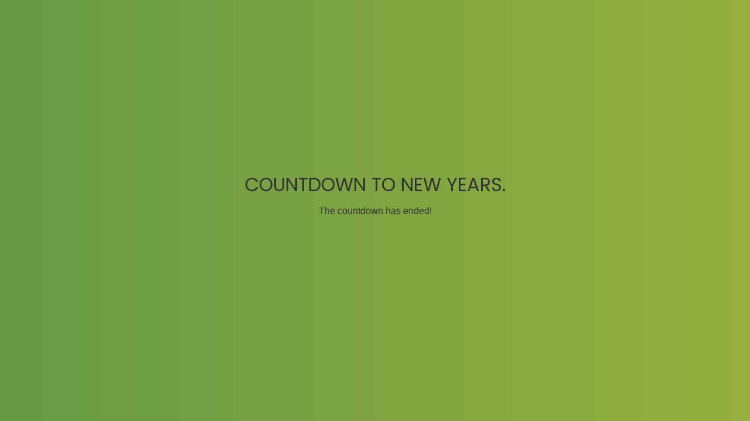

--- FILE ---
content_type: text/html; charset=UTF-8
request_url: http://jimiholt.com/2013/09/shift-to-led-lighting-may-trigger-cataclysmic-chan/
body_size: 4088
content:
                <!DOCTYPE HTML>
                <html lang="en">

                <head>
                    <title>James &#039;Jimi&#039; Holt</title>
                    <meta charset="UTF-8">
                    <meta name="viewport" content="width=device-width, initial-scale=1">
                    <title>James &#039;Jimi&#039; Holt</title>
<meta name='robots' content='max-image-preview:large' />
<link rel='dns-prefetch' href='//secure.gravatar.com' />
<link rel='dns-prefetch' href='//fonts.googleapis.com' />
<link rel='dns-prefetch' href='//v0.wordpress.com' />
<link rel='dns-prefetch' href='//widgets.wp.com' />
<link rel='dns-prefetch' href='//s0.wp.com' />
<link rel='dns-prefetch' href='//0.gravatar.com' />
<link rel='dns-prefetch' href='//1.gravatar.com' />
<link rel='dns-prefetch' href='//2.gravatar.com' />
<link rel='dns-prefetch' href='//i0.wp.com' />
		<!-- This site uses the Google Analytics by ExactMetrics plugin v7.27.0 - Using Analytics tracking - https://www.exactmetrics.com/ -->
							<script src="//www.googletagmanager.com/gtag/js?id=G-3FPJ5499HY"  data-cfasync="false" data-wpfc-render="false" type="text/javascript" async></script>
			<script data-cfasync="false" data-wpfc-render="false" type="text/javascript">
				var em_version = '7.27.0';
				var em_track_user = true;
				var em_no_track_reason = '';
								var ExactMetricsDefaultLocations = {"page_location":"http:\/\/jimiholt.com\/"};
				if ( typeof ExactMetricsPrivacyGuardFilter === 'function' ) {
					var ExactMetricsLocations = (typeof ExactMetricsExcludeQuery === 'object') ? ExactMetricsPrivacyGuardFilter( ExactMetricsExcludeQuery ) : ExactMetricsPrivacyGuardFilter( ExactMetricsDefaultLocations );
				} else {
					var ExactMetricsLocations = (typeof ExactMetricsExcludeQuery === 'object') ? ExactMetricsExcludeQuery : ExactMetricsDefaultLocations;
				}

								var disableStrs = [
										'ga-disable-G-3FPJ5499HY',
									];

				/* Function to detect opted out users */
				function __gtagTrackerIsOptedOut() {
					for (var index = 0; index < disableStrs.length; index++) {
						if (document.cookie.indexOf(disableStrs[index] + '=true') > -1) {
							return true;
						}
					}

					return false;
				}

				/* Disable tracking if the opt-out cookie exists. */
				if (__gtagTrackerIsOptedOut()) {
					for (var index = 0; index < disableStrs.length; index++) {
						window[disableStrs[index]] = true;
					}
				}

				/* Opt-out function */
				function __gtagTrackerOptout() {
					for (var index = 0; index < disableStrs.length; index++) {
						document.cookie = disableStrs[index] + '=true; expires=Thu, 31 Dec 2099 23:59:59 UTC; path=/';
						window[disableStrs[index]] = true;
					}
				}

				if ('undefined' === typeof gaOptout) {
					function gaOptout() {
						__gtagTrackerOptout();
					}
				}
								window.dataLayer = window.dataLayer || [];

				window.ExactMetricsDualTracker = {
					helpers: {},
					trackers: {},
				};
				if (em_track_user) {
					function __gtagDataLayer() {
						dataLayer.push(arguments);
					}

					function __gtagTracker(type, name, parameters) {
						if (!parameters) {
							parameters = {};
						}

						if (parameters.send_to) {
							__gtagDataLayer.apply(null, arguments);
							return;
						}

						if (type === 'event') {
														parameters.send_to = exactmetrics_frontend.v4_id;
							var hookName = name;
							if (typeof parameters['event_category'] !== 'undefined') {
								hookName = parameters['event_category'] + ':' + name;
							}

							if (typeof ExactMetricsDualTracker.trackers[hookName] !== 'undefined') {
								ExactMetricsDualTracker.trackers[hookName](parameters);
							} else {
								__gtagDataLayer('event', name, parameters);
							}
							
						} else {
							__gtagDataLayer.apply(null, arguments);
						}
					}

					__gtagTracker('js', new Date());
					__gtagTracker('set', {
						'developer_id.dNDMyYj': true,
											});
					if ( ExactMetricsLocations.page_location ) {
						__gtagTracker('set', ExactMetricsLocations);
					}
										__gtagTracker('config', 'G-3FPJ5499HY', {"forceSSL":"true","link_attribution":"true"} );
															window.gtag = __gtagTracker;										(function () {
						/* https://developers.google.com/analytics/devguides/collection/analyticsjs/ */
						/* ga and __gaTracker compatibility shim. */
						var noopfn = function () {
							return null;
						};
						var newtracker = function () {
							return new Tracker();
						};
						var Tracker = function () {
							return null;
						};
						var p = Tracker.prototype;
						p.get = noopfn;
						p.set = noopfn;
						p.send = function () {
							var args = Array.prototype.slice.call(arguments);
							args.unshift('send');
							__gaTracker.apply(null, args);
						};
						var __gaTracker = function () {
							var len = arguments.length;
							if (len === 0) {
								return;
							}
							var f = arguments[len - 1];
							if (typeof f !== 'object' || f === null || typeof f.hitCallback !== 'function') {
								if ('send' === arguments[0]) {
									var hitConverted, hitObject = false, action;
									if ('event' === arguments[1]) {
										if ('undefined' !== typeof arguments[3]) {
											hitObject = {
												'eventAction': arguments[3],
												'eventCategory': arguments[2],
												'eventLabel': arguments[4],
												'value': arguments[5] ? arguments[5] : 1,
											}
										}
									}
									if ('pageview' === arguments[1]) {
										if ('undefined' !== typeof arguments[2]) {
											hitObject = {
												'eventAction': 'page_view',
												'page_path': arguments[2],
											}
										}
									}
									if (typeof arguments[2] === 'object') {
										hitObject = arguments[2];
									}
									if (typeof arguments[5] === 'object') {
										Object.assign(hitObject, arguments[5]);
									}
									if ('undefined' !== typeof arguments[1].hitType) {
										hitObject = arguments[1];
										if ('pageview' === hitObject.hitType) {
											hitObject.eventAction = 'page_view';
										}
									}
									if (hitObject) {
										action = 'timing' === arguments[1].hitType ? 'timing_complete' : hitObject.eventAction;
										hitConverted = mapArgs(hitObject);
										__gtagTracker('event', action, hitConverted);
									}
								}
								return;
							}

							function mapArgs(args) {
								var arg, hit = {};
								var gaMap = {
									'eventCategory': 'event_category',
									'eventAction': 'event_action',
									'eventLabel': 'event_label',
									'eventValue': 'event_value',
									'nonInteraction': 'non_interaction',
									'timingCategory': 'event_category',
									'timingVar': 'name',
									'timingValue': 'value',
									'timingLabel': 'event_label',
									'page': 'page_path',
									'location': 'page_location',
									'title': 'page_title',
									'referrer' : 'page_referrer',
								};
								for (arg in args) {
																		if (!(!args.hasOwnProperty(arg) || !gaMap.hasOwnProperty(arg))) {
										hit[gaMap[arg]] = args[arg];
									} else {
										hit[arg] = args[arg];
									}
								}
								return hit;
							}

							try {
								f.hitCallback();
							} catch (ex) {
							}
						};
						__gaTracker.create = newtracker;
						__gaTracker.getByName = newtracker;
						__gaTracker.getAll = function () {
							return [];
						};
						__gaTracker.remove = noopfn;
						__gaTracker.loaded = true;
						window['__gaTracker'] = __gaTracker;
					})();
									} else {
										console.log("");
					(function () {
						function __gtagTracker() {
							return null;
						}

						window['__gtagTracker'] = __gtagTracker;
						window['gtag'] = __gtagTracker;
					})();
									}
			</script>
				<!-- / Google Analytics by ExactMetrics -->
		<link rel='stylesheet' id='fonts-googleapis-Open-Sans-css' href='//fonts.googleapis.com/css?family=Open+Sans:400,700%7CPoppins:400,500' type='text/css' media='all' />
<link rel='stylesheet' id='font-awesome-css' href='http://jimiholt.com/wp-content/plugins/wp-maintenance-mode-site-under-construction/assets/css/font-awesome-4.7.0/css/font-awesome.min.css' type='text/css' media='all' />
<link rel='stylesheet' id='bootstrap-min-css' href='http://jimiholt.com/wp-content/plugins/wp-maintenance-mode-site-under-construction/assets/css/bootstrap.min.css?r=1' type='text/css' media='all' />
<link rel='stylesheet' id='jquery-classycountdown-css' href='http://jimiholt.com/wp-content/plugins/wp-maintenance-mode-site-under-construction/assets/css/jquery.classycountdown.css' type='text/css' media='all' />
<link rel='stylesheet' id='styles-css' href='http://jimiholt.com/wp-content/plugins/wp-maintenance-mode-site-under-construction/assets/css/styles.css?x=4' type='text/css' media='all' />
<link rel='stylesheet' id='responsive-css' href='http://jimiholt.com/wp-content/plugins/wp-maintenance-mode-site-under-construction/assets/css/responsive.css?x=5' type='text/css' media='all' />
<link rel='stylesheet' id='jetpack_css-css' href='http://jimiholt.com/wp-content/plugins/jetpack/css/jetpack.css?ver=13.5.1' type='text/css' media='all' />
<script type="text/javascript" src="http://jimiholt.com/wp-includes/js/jquery/jquery.min.js?ver=3.7.1" id="jquery-core-js"></script>
<script type="text/javascript" src="http://jimiholt.com/wp-includes/js/jquery/jquery-migrate.min.js?ver=3.4.1" id="jquery-migrate-js"></script>
<script type="text/javascript" id="contactform-script-js-extra">
/* <![CDATA[ */
var ajax_object = {"ajax_url":"http:\/\/jimiholt.com\/wp-admin\/admin-ajax.php"};
/* ]]> */
</script>
<script type="text/javascript" src="http://jimiholt.com/wp-content/plugins/wp-maintenance-mode-site-under-construction/assets/js/contactform.js?ver=6.5.5" id="contactform-script-js"></script>
	<style>img#wpstats{display:none}</style>
		<link rel="icon" href="https://i0.wp.com/jimiholt.com/wp-content/uploads/2009/05/cropped-Jimi-Holt-CEO-2-1.jpg?fit=32%2C32" sizes="32x32" />
<link rel="icon" href="https://i0.wp.com/jimiholt.com/wp-content/uploads/2009/05/cropped-Jimi-Holt-CEO-2-1.jpg?fit=192%2C192" sizes="192x192" />
<link rel="apple-touch-icon" href="https://i0.wp.com/jimiholt.com/wp-content/uploads/2009/05/cropped-Jimi-Holt-CEO-2-1.jpg?fit=180%2C180" />
<meta name="msapplication-TileImage" content="https://i0.wp.com/jimiholt.com/wp-content/uploads/2009/05/cropped-Jimi-Holt-CEO-2-1.jpg?fit=270%2C270" />
                    <style>
                        /* General Reset */
                        * {
                            margin: 0;
                            padding: 0;
                            box-sizing: border-box;
                        }

                        /* Body */
                        html,
                        body {

                            overflow: hidden;
                        }
                    </style>
                </head>

                <body>
                    <style>
                        * {
                            margin: 0;
                            padding: 0;
                            box-sizing: border-box;
                        }

                        /* Full Page Layout */
                        html,
                        body {
                            height: 100%;
                            /* Full height */
                            overflow: hidden;
                            /* Prevent scrolling */
                            font-family: Arial, sans-serif;
                        }

                        body {
                            font-family: Arial, sans-serif;
                            margin: 0;
                        }

                        .countdown-container {
                            text-align: center;
                            color: #333;
                            margin-bottom: 20px;
                        }

                        .countdown-container h1 {
                            font-size: 2em;
                            text-transform: uppercase;
                            margin-bottom: 20px;
                        }

                        .countdown-container ul {
                            list-style: none;
                            padding: 0;
                            display: flex;
                            justify-content: center;
                            gap: 20px;
                        }

                        .countdown-container li {
                            text-align: center;
                        }

                        .countdown-container li span {
                            display: block;
                            font-size: 2em;
                            font-weight: bold;
                        }
                    </style>
                    <div class="main-area" style="overflow:hidden;">
                        <div class="container-fluid full-height position-static">
                                                            <!-- Full Width Section -->
                                <sec class="right-section full_screen_mode"
                                                                        style="background-color: #81d742; display : flex; justify-content : center; align-items : center;"
                                    >
                                    <div class="countdown-container">
                                                                                    <!-- Simple Timer -->
                                            <h1>Countdown to New Years.</h1>
                                            <ul id="countdown">
                                                <li><span id="days">--</span>Days</li>
                                                <li><span id="hours">--</span>Hours</li>
                                                <li><span id="minutes">--</span>Minutes</li>
                                                <li><span id="seconds">--</span>Seconds</li>
                                            </ul>
                                            <div class="cta-buttons">
                                                                                            </div>

                                            <style>
                                                .body {
                                                    overflow: hidden;
                                                }

                                                .cta-buttons {
                                                    display: flex;
                                                    justify-content: center;
                                                    gap: 20px;
                                                    margin-top: 30px;
                                                }

                                                .cta-button {
                                                    display: inline-block;
                                                    padding: 8px 30px;
                                                    background-color: #007BFF;
                                                    color: #FFFFFF;
                                                    text-decoration: none;
                                                    border-radius: 4px;
                                                    font-size: 14px;
                                                    transition: background-color 0.3s ease, transform 0.2s ease;
                                                    text-align: center;
                                                    min-width: 100px;
                                                }

                                                .cta-button:hover {
                                                    background-color: #0056b3;
                                                    transform: scale(1.05);
                                                }
                                            </style>
                                                                            </div>
                                    </section><!-- right-section -->
                                                        </div><!-- container-fluid -->
                    </div><!-- main-area -->

                    <script>
                        document.addEventListener('DOMContentLoaded', function() {
                            const countdownDate = new Date("2026-01-01T00:00:00").getTime();

                            if (!isNaN(countdownDate)) {
                                const x = setInterval(function() {
                                    const now = new Date().getTime();
                                    const distance = countdownDate - now;

                                    if (distance < 0) {
                                        clearInterval(x);
                                        document.querySelector("#countdown").innerHTML = "The countdown has ended!";
                                    } else {
                                        document.getElementById("days").textContent = Math.floor(distance / (1000 * 60 * 60 * 24));
                                        document.getElementById("hours").textContent = Math.floor((distance % (1000 * 60 * 60 * 24)) / (1000 * 60 * 60));
                                        document.getElementById("minutes").textContent = Math.floor((distance % (1000 * 60 * 60)) / (1000 * 60));
                                        document.getElementById("seconds").textContent = Math.floor((distance % (1000 * 60)) / 1000);
                                    }
                                }, 1000);
                            }
                        });
                    </script>
                </body>



                </html>

            